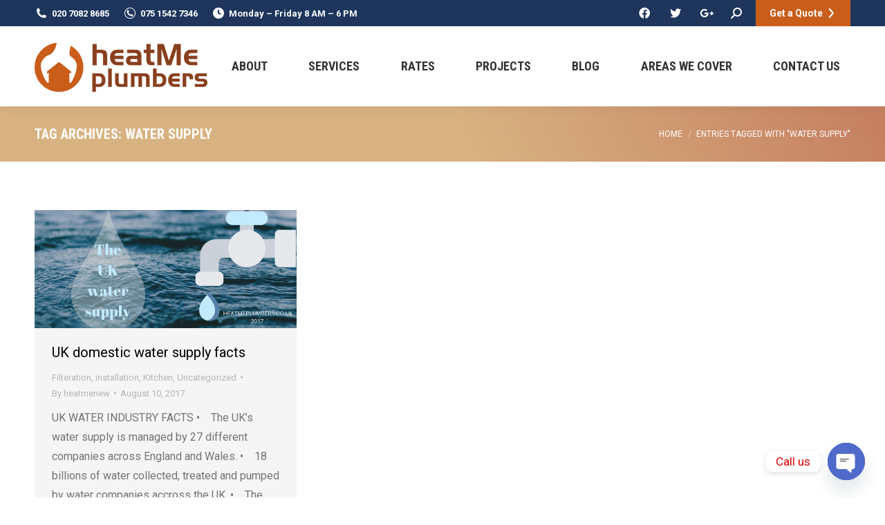

--- FILE ---
content_type: text/html; charset=UTF-8
request_url: https://heatmeplumbers.co.uk/tag/water-supply/
body_size: 17068
content:
<!DOCTYPE html>
<!--[if !(IE 6) | !(IE 7) | !(IE 8)  ]><!-->
<html lang="en-GB" class="no-js">
<!--<![endif]-->
<head>
	<meta charset="UTF-8" />
		<meta name="viewport" content="width=device-width, initial-scale=1, maximum-scale=1, user-scalable=0">
		<meta name="theme-color" content="#c95d1a"/>	<link rel="profile" href="https://gmpg.org/xfn/11" />
	<meta name='robots' content='index, follow, max-image-preview:large, max-snippet:-1, max-video-preview:-1' />

	<!-- This site is optimized with the Yoast SEO plugin v19.6 - https://yoast.com/wordpress/plugins/seo/ -->
	<title>water supply Archives - HeatMePlumbers</title>
	<link rel="canonical" href="https://heatmeplumbers.co.uk/tag/water-supply/" />
	<meta property="og:locale" content="en_GB" />
	<meta property="og:type" content="article" />
	<meta property="og:title" content="water supply Archives - HeatMePlumbers" />
	<meta property="og:url" content="https://heatmeplumbers.co.uk/tag/water-supply/" />
	<meta property="og:site_name" content="HeatMePlumbers" />
	<meta name="twitter:card" content="summary" />
	<script type="application/ld+json" class="yoast-schema-graph">{"@context":"https://schema.org","@graph":[{"@type":"CollectionPage","@id":"https://heatmeplumbers.co.uk/tag/water-supply/","url":"https://heatmeplumbers.co.uk/tag/water-supply/","name":"water supply Archives - HeatMePlumbers","isPartOf":{"@id":"https://heatmeplumbers.co.uk/#website"},"primaryImageOfPage":{"@id":"https://heatmeplumbers.co.uk/tag/water-supply/#primaryimage"},"image":{"@id":"https://heatmeplumbers.co.uk/tag/water-supply/#primaryimage"},"thumbnailUrl":"https://heatmeplumbers.co.uk/wp-content/uploads/2017/08/water_supply_uk_heating_plumbing_heatme17-2.png","breadcrumb":{"@id":"https://heatmeplumbers.co.uk/tag/water-supply/#breadcrumb"},"inLanguage":"en-GB"},{"@type":"ImageObject","inLanguage":"en-GB","@id":"https://heatmeplumbers.co.uk/tag/water-supply/#primaryimage","url":"https://heatmeplumbers.co.uk/wp-content/uploads/2017/08/water_supply_uk_heating_plumbing_heatme17-2.png","contentUrl":"https://heatmeplumbers.co.uk/wp-content/uploads/2017/08/water_supply_uk_heating_plumbing_heatme17-2.png","width":"1000","height":"450","caption":"uk water supply facts"},{"@type":"BreadcrumbList","@id":"https://heatmeplumbers.co.uk/tag/water-supply/#breadcrumb","itemListElement":[{"@type":"ListItem","position":1,"name":"Home","item":"https://heatmeplumbers.co.uk/"},{"@type":"ListItem","position":2,"name":"water supply"}]},{"@type":"WebSite","@id":"https://heatmeplumbers.co.uk/#website","url":"https://heatmeplumbers.co.uk/","name":"HeatMePlumbers","description":"Gas Heating and Plumbing ","publisher":{"@id":"https://heatmeplumbers.co.uk/#organization"},"potentialAction":[{"@type":"SearchAction","target":{"@type":"EntryPoint","urlTemplate":"https://heatmeplumbers.co.uk/?s={search_term_string}"},"query-input":"required name=search_term_string"}],"inLanguage":"en-GB"},{"@type":"Organization","@id":"https://heatmeplumbers.co.uk/#organization","name":"HeatMe Plumbers","url":"https://heatmeplumbers.co.uk/","sameAs":[],"logo":{"@type":"ImageObject","inLanguage":"en-GB","@id":"https://heatmeplumbers.co.uk/#/schema/logo/image/","url":"http://www.heatmeplumbers.co.uk/wp-content/uploads/2017/09/heatme_new_logo_website.png","contentUrl":"http://www.heatmeplumbers.co.uk/wp-content/uploads/2017/09/heatme_new_logo_website.png","width":"620","height":"180","caption":"HeatMe Plumbers"},"image":{"@id":"https://heatmeplumbers.co.uk/#/schema/logo/image/"}}]}</script>
	<!-- / Yoast SEO plugin. -->


<link rel='dns-prefetch' href='//www.google.com' />
<link rel='dns-prefetch' href='//maps.googleapis.com' />
<link rel='dns-prefetch' href='//fonts.googleapis.com' />
<link rel='dns-prefetch' href='//s.w.org' />
<link rel='dns-prefetch' href='//www.googletagmanager.com' />
<link rel="alternate" type="application/rss+xml" title="HeatMePlumbers &raquo; Feed" href="https://heatmeplumbers.co.uk/feed/" />
<link rel="alternate" type="application/rss+xml" title="HeatMePlumbers &raquo; Comments Feed" href="https://heatmeplumbers.co.uk/comments/feed/" />
<link rel="alternate" type="application/rss+xml" title="HeatMePlumbers &raquo; water supply Tag Feed" href="https://heatmeplumbers.co.uk/tag/water-supply/feed/" />
<script>
window._wpemojiSettings = {"baseUrl":"https:\/\/s.w.org\/images\/core\/emoji\/14.0.0\/72x72\/","ext":".png","svgUrl":"https:\/\/s.w.org\/images\/core\/emoji\/14.0.0\/svg\/","svgExt":".svg","source":{"concatemoji":"https:\/\/heatmeplumbers.co.uk\/wp-includes\/js\/wp-emoji-release.min.js?ver=6.0.11"}};
/*! This file is auto-generated */
!function(e,a,t){var n,r,o,i=a.createElement("canvas"),p=i.getContext&&i.getContext("2d");function s(e,t){var a=String.fromCharCode,e=(p.clearRect(0,0,i.width,i.height),p.fillText(a.apply(this,e),0,0),i.toDataURL());return p.clearRect(0,0,i.width,i.height),p.fillText(a.apply(this,t),0,0),e===i.toDataURL()}function c(e){var t=a.createElement("script");t.src=e,t.defer=t.type="text/javascript",a.getElementsByTagName("head")[0].appendChild(t)}for(o=Array("flag","emoji"),t.supports={everything:!0,everythingExceptFlag:!0},r=0;r<o.length;r++)t.supports[o[r]]=function(e){if(!p||!p.fillText)return!1;switch(p.textBaseline="top",p.font="600 32px Arial",e){case"flag":return s([127987,65039,8205,9895,65039],[127987,65039,8203,9895,65039])?!1:!s([55356,56826,55356,56819],[55356,56826,8203,55356,56819])&&!s([55356,57332,56128,56423,56128,56418,56128,56421,56128,56430,56128,56423,56128,56447],[55356,57332,8203,56128,56423,8203,56128,56418,8203,56128,56421,8203,56128,56430,8203,56128,56423,8203,56128,56447]);case"emoji":return!s([129777,127995,8205,129778,127999],[129777,127995,8203,129778,127999])}return!1}(o[r]),t.supports.everything=t.supports.everything&&t.supports[o[r]],"flag"!==o[r]&&(t.supports.everythingExceptFlag=t.supports.everythingExceptFlag&&t.supports[o[r]]);t.supports.everythingExceptFlag=t.supports.everythingExceptFlag&&!t.supports.flag,t.DOMReady=!1,t.readyCallback=function(){t.DOMReady=!0},t.supports.everything||(n=function(){t.readyCallback()},a.addEventListener?(a.addEventListener("DOMContentLoaded",n,!1),e.addEventListener("load",n,!1)):(e.attachEvent("onload",n),a.attachEvent("onreadystatechange",function(){"complete"===a.readyState&&t.readyCallback()})),(e=t.source||{}).concatemoji?c(e.concatemoji):e.wpemoji&&e.twemoji&&(c(e.twemoji),c(e.wpemoji)))}(window,document,window._wpemojiSettings);
</script>
<style>
img.wp-smiley,
img.emoji {
	display: inline !important;
	border: none !important;
	box-shadow: none !important;
	height: 1em !important;
	width: 1em !important;
	margin: 0 0.07em !important;
	vertical-align: -0.1em !important;
	background: none !important;
	padding: 0 !important;
}
</style>
	<style id='global-styles-inline-css'>
body{--wp--preset--color--black: #000000;--wp--preset--color--cyan-bluish-gray: #abb8c3;--wp--preset--color--white: #FFF;--wp--preset--color--pale-pink: #f78da7;--wp--preset--color--vivid-red: #cf2e2e;--wp--preset--color--luminous-vivid-orange: #ff6900;--wp--preset--color--luminous-vivid-amber: #fcb900;--wp--preset--color--light-green-cyan: #7bdcb5;--wp--preset--color--vivid-green-cyan: #00d084;--wp--preset--color--pale-cyan-blue: #8ed1fc;--wp--preset--color--vivid-cyan-blue: #0693e3;--wp--preset--color--vivid-purple: #9b51e0;--wp--preset--color--accent: #c95d1a;--wp--preset--color--dark-gray: #111;--wp--preset--color--light-gray: #767676;--wp--preset--gradient--vivid-cyan-blue-to-vivid-purple: linear-gradient(135deg,rgba(6,147,227,1) 0%,rgb(155,81,224) 100%);--wp--preset--gradient--light-green-cyan-to-vivid-green-cyan: linear-gradient(135deg,rgb(122,220,180) 0%,rgb(0,208,130) 100%);--wp--preset--gradient--luminous-vivid-amber-to-luminous-vivid-orange: linear-gradient(135deg,rgba(252,185,0,1) 0%,rgba(255,105,0,1) 100%);--wp--preset--gradient--luminous-vivid-orange-to-vivid-red: linear-gradient(135deg,rgba(255,105,0,1) 0%,rgb(207,46,46) 100%);--wp--preset--gradient--very-light-gray-to-cyan-bluish-gray: linear-gradient(135deg,rgb(238,238,238) 0%,rgb(169,184,195) 100%);--wp--preset--gradient--cool-to-warm-spectrum: linear-gradient(135deg,rgb(74,234,220) 0%,rgb(151,120,209) 20%,rgb(207,42,186) 40%,rgb(238,44,130) 60%,rgb(251,105,98) 80%,rgb(254,248,76) 100%);--wp--preset--gradient--blush-light-purple: linear-gradient(135deg,rgb(255,206,236) 0%,rgb(152,150,240) 100%);--wp--preset--gradient--blush-bordeaux: linear-gradient(135deg,rgb(254,205,165) 0%,rgb(254,45,45) 50%,rgb(107,0,62) 100%);--wp--preset--gradient--luminous-dusk: linear-gradient(135deg,rgb(255,203,112) 0%,rgb(199,81,192) 50%,rgb(65,88,208) 100%);--wp--preset--gradient--pale-ocean: linear-gradient(135deg,rgb(255,245,203) 0%,rgb(182,227,212) 50%,rgb(51,167,181) 100%);--wp--preset--gradient--electric-grass: linear-gradient(135deg,rgb(202,248,128) 0%,rgb(113,206,126) 100%);--wp--preset--gradient--midnight: linear-gradient(135deg,rgb(2,3,129) 0%,rgb(40,116,252) 100%);--wp--preset--duotone--dark-grayscale: url('#wp-duotone-dark-grayscale');--wp--preset--duotone--grayscale: url('#wp-duotone-grayscale');--wp--preset--duotone--purple-yellow: url('#wp-duotone-purple-yellow');--wp--preset--duotone--blue-red: url('#wp-duotone-blue-red');--wp--preset--duotone--midnight: url('#wp-duotone-midnight');--wp--preset--duotone--magenta-yellow: url('#wp-duotone-magenta-yellow');--wp--preset--duotone--purple-green: url('#wp-duotone-purple-green');--wp--preset--duotone--blue-orange: url('#wp-duotone-blue-orange');--wp--preset--font-size--small: 13px;--wp--preset--font-size--medium: 20px;--wp--preset--font-size--large: 36px;--wp--preset--font-size--x-large: 42px;}.has-black-color{color: var(--wp--preset--color--black) !important;}.has-cyan-bluish-gray-color{color: var(--wp--preset--color--cyan-bluish-gray) !important;}.has-white-color{color: var(--wp--preset--color--white) !important;}.has-pale-pink-color{color: var(--wp--preset--color--pale-pink) !important;}.has-vivid-red-color{color: var(--wp--preset--color--vivid-red) !important;}.has-luminous-vivid-orange-color{color: var(--wp--preset--color--luminous-vivid-orange) !important;}.has-luminous-vivid-amber-color{color: var(--wp--preset--color--luminous-vivid-amber) !important;}.has-light-green-cyan-color{color: var(--wp--preset--color--light-green-cyan) !important;}.has-vivid-green-cyan-color{color: var(--wp--preset--color--vivid-green-cyan) !important;}.has-pale-cyan-blue-color{color: var(--wp--preset--color--pale-cyan-blue) !important;}.has-vivid-cyan-blue-color{color: var(--wp--preset--color--vivid-cyan-blue) !important;}.has-vivid-purple-color{color: var(--wp--preset--color--vivid-purple) !important;}.has-black-background-color{background-color: var(--wp--preset--color--black) !important;}.has-cyan-bluish-gray-background-color{background-color: var(--wp--preset--color--cyan-bluish-gray) !important;}.has-white-background-color{background-color: var(--wp--preset--color--white) !important;}.has-pale-pink-background-color{background-color: var(--wp--preset--color--pale-pink) !important;}.has-vivid-red-background-color{background-color: var(--wp--preset--color--vivid-red) !important;}.has-luminous-vivid-orange-background-color{background-color: var(--wp--preset--color--luminous-vivid-orange) !important;}.has-luminous-vivid-amber-background-color{background-color: var(--wp--preset--color--luminous-vivid-amber) !important;}.has-light-green-cyan-background-color{background-color: var(--wp--preset--color--light-green-cyan) !important;}.has-vivid-green-cyan-background-color{background-color: var(--wp--preset--color--vivid-green-cyan) !important;}.has-pale-cyan-blue-background-color{background-color: var(--wp--preset--color--pale-cyan-blue) !important;}.has-vivid-cyan-blue-background-color{background-color: var(--wp--preset--color--vivid-cyan-blue) !important;}.has-vivid-purple-background-color{background-color: var(--wp--preset--color--vivid-purple) !important;}.has-black-border-color{border-color: var(--wp--preset--color--black) !important;}.has-cyan-bluish-gray-border-color{border-color: var(--wp--preset--color--cyan-bluish-gray) !important;}.has-white-border-color{border-color: var(--wp--preset--color--white) !important;}.has-pale-pink-border-color{border-color: var(--wp--preset--color--pale-pink) !important;}.has-vivid-red-border-color{border-color: var(--wp--preset--color--vivid-red) !important;}.has-luminous-vivid-orange-border-color{border-color: var(--wp--preset--color--luminous-vivid-orange) !important;}.has-luminous-vivid-amber-border-color{border-color: var(--wp--preset--color--luminous-vivid-amber) !important;}.has-light-green-cyan-border-color{border-color: var(--wp--preset--color--light-green-cyan) !important;}.has-vivid-green-cyan-border-color{border-color: var(--wp--preset--color--vivid-green-cyan) !important;}.has-pale-cyan-blue-border-color{border-color: var(--wp--preset--color--pale-cyan-blue) !important;}.has-vivid-cyan-blue-border-color{border-color: var(--wp--preset--color--vivid-cyan-blue) !important;}.has-vivid-purple-border-color{border-color: var(--wp--preset--color--vivid-purple) !important;}.has-vivid-cyan-blue-to-vivid-purple-gradient-background{background: var(--wp--preset--gradient--vivid-cyan-blue-to-vivid-purple) !important;}.has-light-green-cyan-to-vivid-green-cyan-gradient-background{background: var(--wp--preset--gradient--light-green-cyan-to-vivid-green-cyan) !important;}.has-luminous-vivid-amber-to-luminous-vivid-orange-gradient-background{background: var(--wp--preset--gradient--luminous-vivid-amber-to-luminous-vivid-orange) !important;}.has-luminous-vivid-orange-to-vivid-red-gradient-background{background: var(--wp--preset--gradient--luminous-vivid-orange-to-vivid-red) !important;}.has-very-light-gray-to-cyan-bluish-gray-gradient-background{background: var(--wp--preset--gradient--very-light-gray-to-cyan-bluish-gray) !important;}.has-cool-to-warm-spectrum-gradient-background{background: var(--wp--preset--gradient--cool-to-warm-spectrum) !important;}.has-blush-light-purple-gradient-background{background: var(--wp--preset--gradient--blush-light-purple) !important;}.has-blush-bordeaux-gradient-background{background: var(--wp--preset--gradient--blush-bordeaux) !important;}.has-luminous-dusk-gradient-background{background: var(--wp--preset--gradient--luminous-dusk) !important;}.has-pale-ocean-gradient-background{background: var(--wp--preset--gradient--pale-ocean) !important;}.has-electric-grass-gradient-background{background: var(--wp--preset--gradient--electric-grass) !important;}.has-midnight-gradient-background{background: var(--wp--preset--gradient--midnight) !important;}.has-small-font-size{font-size: var(--wp--preset--font-size--small) !important;}.has-medium-font-size{font-size: var(--wp--preset--font-size--medium) !important;}.has-large-font-size{font-size: var(--wp--preset--font-size--large) !important;}.has-x-large-font-size{font-size: var(--wp--preset--font-size--x-large) !important;}
</style>
<link rel='stylesheet' id='chaty-front-css-css'  href='https://heatmeplumbers.co.uk/wp-content/plugins/chaty/css/chaty-front.min.css?ver=3.2.51595785152' media='all' />
<link rel='stylesheet' id='contact-form-7-css'  href='https://heatmeplumbers.co.uk/wp-content/plugins/contact-form-7/includes/css/styles.css?ver=5.6.2' media='all' />
<link rel='stylesheet' id='the7-font-css'  href='https://heatmeplumbers.co.uk/wp-content/themes/dt-the7/fonts/icomoon-the7-font/icomoon-the7-font.min.css?ver=11.13.0.1' media='all' />
<link rel='stylesheet' id='the7-awesome-fonts-css'  href='https://heatmeplumbers.co.uk/wp-content/themes/dt-the7/fonts/FontAwesome/css/all.min.css?ver=11.13.0.1' media='all' />
<link rel='stylesheet' id='js_composer_front-css'  href='https://heatmeplumbers.co.uk/wp-content/plugins/js_composer/assets/css/js_composer.min.css?ver=7.6' media='all' />
<link rel='stylesheet' id='dt-web-fonts-css'  href='https://fonts.googleapis.com/css?family=Roboto:400,600,700%7CRoboto+Condensed:400,600,700' media='all' />
<link rel='stylesheet' id='dt-main-css'  href='https://heatmeplumbers.co.uk/wp-content/themes/dt-the7/css/main.min.css?ver=11.13.0.1' media='all' />
<link rel='stylesheet' id='the7-custom-scrollbar-css'  href='https://heatmeplumbers.co.uk/wp-content/themes/dt-the7/lib/custom-scrollbar/custom-scrollbar.min.css?ver=11.13.0.1' media='all' />
<link rel='stylesheet' id='the7-wpbakery-css'  href='https://heatmeplumbers.co.uk/wp-content/themes/dt-the7/css/wpbakery.min.css?ver=11.13.0.1' media='all' />
<link rel='stylesheet' id='the7-core-css'  href='https://heatmeplumbers.co.uk/wp-content/plugins/dt-the7-core/assets/css/post-type.min.css?ver=2.7.9' media='all' />
<link rel='stylesheet' id='the7-css-vars-css'  href='https://heatmeplumbers.co.uk/wp-content/uploads/the7-css/css-vars.css?ver=6c75815831ef' media='all' />
<link rel='stylesheet' id='dt-custom-css'  href='https://heatmeplumbers.co.uk/wp-content/uploads/the7-css/custom.css?ver=6c75815831ef' media='all' />
<link rel='stylesheet' id='dt-media-css'  href='https://heatmeplumbers.co.uk/wp-content/uploads/the7-css/media.css?ver=6c75815831ef' media='all' />
<link rel='stylesheet' id='the7-mega-menu-css'  href='https://heatmeplumbers.co.uk/wp-content/uploads/the7-css/mega-menu.css?ver=6c75815831ef' media='all' />
<link rel='stylesheet' id='the7-elements-albums-portfolio-css'  href='https://heatmeplumbers.co.uk/wp-content/uploads/the7-css/the7-elements-albums-portfolio.css?ver=6c75815831ef' media='all' />
<link rel='stylesheet' id='the7-elements-css'  href='https://heatmeplumbers.co.uk/wp-content/uploads/the7-css/post-type-dynamic.css?ver=6c75815831ef' media='all' />
<link rel='stylesheet' id='style-css'  href='https://heatmeplumbers.co.uk/wp-content/themes/dt-the7/style.css?ver=11.13.0.1' media='all' />
<link rel='stylesheet' id='ultimate-vc-addons-style-min-css'  href='https://heatmeplumbers.co.uk/wp-content/plugins/Ultimate_VC_Addons/assets/min-css/ultimate.min.css?ver=3.19.11' media='all' />
<link rel='stylesheet' id='ultimate-vc-addons-icons-css'  href='https://heatmeplumbers.co.uk/wp-content/plugins/Ultimate_VC_Addons/assets/css/icons.css?ver=3.19.11' media='all' />
<link rel='stylesheet' id='ultimate-vc-addons-vidcons-css'  href='https://heatmeplumbers.co.uk/wp-content/plugins/Ultimate_VC_Addons/assets/fonts/vidcons.css?ver=3.19.11' media='all' />
<script src='https://heatmeplumbers.co.uk/wp-includes/js/jquery/jquery.min.js?ver=3.6.0' id='jquery-core-js'></script>
<script src='https://heatmeplumbers.co.uk/wp-includes/js/jquery/jquery-migrate.min.js?ver=3.3.2' id='jquery-migrate-js'></script>
<script id='dt-above-fold-js-extra'>
var dtLocal = {"themeUrl":"https:\/\/heatmeplumbers.co.uk\/wp-content\/themes\/dt-the7","passText":"To view this protected post, enter the password below:","moreButtonText":{"loading":"Loading...","loadMore":"Load more"},"postID":"2984","ajaxurl":"https:\/\/heatmeplumbers.co.uk\/wp-admin\/admin-ajax.php","REST":{"baseUrl":"https:\/\/heatmeplumbers.co.uk\/wp-json\/the7\/v1","endpoints":{"sendMail":"\/send-mail"}},"contactMessages":{"required":"One or more fields have an error. Please check and try again.","terms":"Please accept the privacy policy.","fillTheCaptchaError":"Please, fill the captcha."},"captchaSiteKey":"","ajaxNonce":"fb92e2533c","pageData":{"type":"archive","template":"archive","layout":"masonry"},"themeSettings":{"smoothScroll":"off","lazyLoading":false,"desktopHeader":{"height":116},"ToggleCaptionEnabled":"disabled","ToggleCaption":"Navigation","floatingHeader":{"showAfter":160,"showMenu":true,"height":70,"logo":{"showLogo":true,"html":"<img class=\" preload-me\" src=\"https:\/\/heatmeplumbers.co.uk\/wp-content\/uploads\/2020\/07\/logo-sml.png\" srcset=\"https:\/\/heatmeplumbers.co.uk\/wp-content\/uploads\/2020\/07\/logo-sml.png 75w, https:\/\/heatmeplumbers.co.uk\/wp-content\/uploads\/2020\/07\/logo-sml.png 75w\" width=\"75\" height=\"75\"   sizes=\"75px\" alt=\"HeatMePlumbers\" \/>","url":"https:\/\/heatmeplumbers.co.uk\/"}},"topLine":{"floatingTopLine":{"logo":{"showLogo":false,"html":""}}},"mobileHeader":{"firstSwitchPoint":1100,"secondSwitchPoint":778,"firstSwitchPointHeight":60,"secondSwitchPointHeight":60,"mobileToggleCaptionEnabled":"disabled","mobileToggleCaption":"Menu"},"stickyMobileHeaderFirstSwitch":{"logo":{"html":"<img class=\" preload-me\" src=\"https:\/\/heatmeplumbers.co.uk\/wp-content\/uploads\/2020\/07\/footer.png\" srcset=\"https:\/\/heatmeplumbers.co.uk\/wp-content\/uploads\/2020\/07\/footer.png 55w\" width=\"55\" height=\"55\"   sizes=\"55px\" alt=\"HeatMePlumbers\" \/>"}},"stickyMobileHeaderSecondSwitch":{"logo":{"html":"<img class=\" preload-me\" src=\"https:\/\/heatmeplumbers.co.uk\/wp-content\/uploads\/2020\/07\/footer.png\" srcset=\"https:\/\/heatmeplumbers.co.uk\/wp-content\/uploads\/2020\/07\/footer.png 55w\" width=\"55\" height=\"55\"   sizes=\"55px\" alt=\"HeatMePlumbers\" \/>"}},"sidebar":{"switchPoint":992},"boxedWidth":"1340px"},"VCMobileScreenWidth":"778"};
var dtShare = {"shareButtonText":{"facebook":"Share on Facebook","twitter":"Share on X","pinterest":"Pin it","linkedin":"Share on Linkedin","whatsapp":"Share on Whatsapp"},"overlayOpacity":"85"};
</script>
<script src='https://heatmeplumbers.co.uk/wp-content/themes/dt-the7/js/above-the-fold.min.js?ver=11.13.0.1' id='dt-above-fold-js'></script>
<script src='https://heatmeplumbers.co.uk/wp-content/plugins/Ultimate_VC_Addons/assets/min-js/modernizr-custom.min.js?ver=3.19.11' id='ultimate-vc-addons-modernizr-js'></script>
<script src='https://heatmeplumbers.co.uk/wp-content/plugins/Ultimate_VC_Addons/assets/min-js/jquery-ui.min.js?ver=3.19.11' id='jquery_ui-js'></script>
<script src='https://maps.googleapis.com/maps/api/js' id='ultimate-vc-addons-googleapis-js'></script>
<script src='https://heatmeplumbers.co.uk/wp-includes/js/jquery/ui/core.min.js?ver=1.13.1' id='jquery-ui-core-js'></script>
<script src='https://heatmeplumbers.co.uk/wp-content/plugins/Ultimate_VC_Addons/assets/min-js/ultimate.min.js?ver=3.19.11' id='ultimate-vc-addons-script-js'></script>
<script src='https://heatmeplumbers.co.uk/wp-content/plugins/Ultimate_VC_Addons/assets/min-js/modal-all.min.js?ver=3.19.11' id='ultimate-vc-addons-modal-all-js'></script>
<script src='https://heatmeplumbers.co.uk/wp-content/plugins/Ultimate_VC_Addons/assets/min-js/jparallax.min.js?ver=3.19.11' id='ultimate-vc-addons-jquery.shake-js'></script>
<script src='https://heatmeplumbers.co.uk/wp-content/plugins/Ultimate_VC_Addons/assets/min-js/vhparallax.min.js?ver=3.19.11' id='ultimate-vc-addons-jquery.vhparallax-js'></script>
<script src='https://heatmeplumbers.co.uk/wp-content/plugins/Ultimate_VC_Addons/assets/min-js/ultimate_bg.min.js?ver=3.19.11' id='ultimate-vc-addons-row-bg-js'></script>
<script src='https://heatmeplumbers.co.uk/wp-content/plugins/Ultimate_VC_Addons/assets/min-js/mb-YTPlayer.min.js?ver=3.19.11' id='ultimate-vc-addons-jquery.ytplayer-js'></script>
<link rel="https://api.w.org/" href="https://heatmeplumbers.co.uk/wp-json/" /><link rel="alternate" type="application/json" href="https://heatmeplumbers.co.uk/wp-json/wp/v2/tags/56" /><link rel="EditURI" type="application/rsd+xml" title="RSD" href="https://heatmeplumbers.co.uk/xmlrpc.php?rsd" />
<link rel="wlwmanifest" type="application/wlwmanifest+xml" href="https://heatmeplumbers.co.uk/wp-includes/wlwmanifest.xml" /> 
<meta name="generator" content="WordPress 6.0.11" />
<meta name="generator" content="Site Kit by Google 1.150.0" /><meta name="generator" content="Powered by WPBakery Page Builder - drag and drop page builder for WordPress."/>
<link rel="icon" href="https://heatmeplumbers.co.uk/wp-content/uploads/2016/12/cropped-heatmelogo_favicon-32x32.jpg" sizes="32x32" />
<link rel="icon" href="https://heatmeplumbers.co.uk/wp-content/uploads/2016/12/cropped-heatmelogo_favicon-192x192.jpg" sizes="192x192" />
<link rel="apple-touch-icon" href="https://heatmeplumbers.co.uk/wp-content/uploads/2016/12/cropped-heatmelogo_favicon-180x180.jpg" />
<meta name="msapplication-TileImage" content="https://heatmeplumbers.co.uk/wp-content/uploads/2016/12/cropped-heatmelogo_favicon-270x270.jpg" />
<noscript><style> .wpb_animate_when_almost_visible { opacity: 1; }</style></noscript><style id='the7-custom-inline-css' type='text/css'>
.widget-title{text-transform:uppercase; font-weight:600; font-family: "Roboto Condensed"; font-size:20px}

.custom_services {background-color:#dd9933!important;}
._tq-modal ._tq-how-it-works-item, ._tq-quote-engine ._tq-how-it-works-item{
    padding: 20px!important;
}
._tq-modal ._tq-powered-by, ._tq-quote-engine ._tq-powered-by{padding: 30px 30px!important;}

._tq-modal ._tq-hero-text, ._tq-quote-engine ._tq-hero-text {
    margin: 15px auto 40px!important;
}

._tq-button--cta{background:#1e365c!important;}

._tq-hero-text h1 {font: normal 25px / 30px "Roboto Condensed"!important;
    text-transform: uppercase!important; color:#000!important; font-weight:600!important;}

.transparent .masthead:not(.side-header-h-stroke) .branding > a, .transparent .masthead:not(.side-header-h-stroke) .branding > img{padding: 0 20px 0 0}
</style>
</head>
<body id="the7-body" class="archive tag tag-water-supply tag-56 wp-embed-responsive the7-core-ver-2.7.9 layout-masonry description-under-image dt-responsive-on right-mobile-menu-close-icon ouside-menu-close-icon mobile-hamburger-close-bg-enable mobile-hamburger-close-bg-hover-enable  fade-medium-mobile-menu-close-icon fade-medium-menu-close-icon srcset-enabled btn-flat custom-btn-color custom-btn-hover-color phantom-slide phantom-shadow-decoration phantom-custom-logo-on sticky-mobile-header top-header first-switch-logo-center first-switch-menu-right second-switch-logo-left second-switch-menu-right right-mobile-menu layzr-loading-on popup-message-style the7-ver-11.13.0.1 dt-fa-compatibility wpb-js-composer js-comp-ver-7.6 vc_responsive">
<svg xmlns="http://www.w3.org/2000/svg" viewBox="0 0 0 0" width="0" height="0" focusable="false" role="none" style="visibility: hidden; position: absolute; left: -9999px; overflow: hidden;" ><defs><filter id="wp-duotone-dark-grayscale"><feColorMatrix color-interpolation-filters="sRGB" type="matrix" values=" .299 .587 .114 0 0 .299 .587 .114 0 0 .299 .587 .114 0 0 .299 .587 .114 0 0 " /><feComponentTransfer color-interpolation-filters="sRGB" ><feFuncR type="table" tableValues="0 0.49803921568627" /><feFuncG type="table" tableValues="0 0.49803921568627" /><feFuncB type="table" tableValues="0 0.49803921568627" /><feFuncA type="table" tableValues="1 1" /></feComponentTransfer><feComposite in2="SourceGraphic" operator="in" /></filter></defs></svg><svg xmlns="http://www.w3.org/2000/svg" viewBox="0 0 0 0" width="0" height="0" focusable="false" role="none" style="visibility: hidden; position: absolute; left: -9999px; overflow: hidden;" ><defs><filter id="wp-duotone-grayscale"><feColorMatrix color-interpolation-filters="sRGB" type="matrix" values=" .299 .587 .114 0 0 .299 .587 .114 0 0 .299 .587 .114 0 0 .299 .587 .114 0 0 " /><feComponentTransfer color-interpolation-filters="sRGB" ><feFuncR type="table" tableValues="0 1" /><feFuncG type="table" tableValues="0 1" /><feFuncB type="table" tableValues="0 1" /><feFuncA type="table" tableValues="1 1" /></feComponentTransfer><feComposite in2="SourceGraphic" operator="in" /></filter></defs></svg><svg xmlns="http://www.w3.org/2000/svg" viewBox="0 0 0 0" width="0" height="0" focusable="false" role="none" style="visibility: hidden; position: absolute; left: -9999px; overflow: hidden;" ><defs><filter id="wp-duotone-purple-yellow"><feColorMatrix color-interpolation-filters="sRGB" type="matrix" values=" .299 .587 .114 0 0 .299 .587 .114 0 0 .299 .587 .114 0 0 .299 .587 .114 0 0 " /><feComponentTransfer color-interpolation-filters="sRGB" ><feFuncR type="table" tableValues="0.54901960784314 0.98823529411765" /><feFuncG type="table" tableValues="0 1" /><feFuncB type="table" tableValues="0.71764705882353 0.25490196078431" /><feFuncA type="table" tableValues="1 1" /></feComponentTransfer><feComposite in2="SourceGraphic" operator="in" /></filter></defs></svg><svg xmlns="http://www.w3.org/2000/svg" viewBox="0 0 0 0" width="0" height="0" focusable="false" role="none" style="visibility: hidden; position: absolute; left: -9999px; overflow: hidden;" ><defs><filter id="wp-duotone-blue-red"><feColorMatrix color-interpolation-filters="sRGB" type="matrix" values=" .299 .587 .114 0 0 .299 .587 .114 0 0 .299 .587 .114 0 0 .299 .587 .114 0 0 " /><feComponentTransfer color-interpolation-filters="sRGB" ><feFuncR type="table" tableValues="0 1" /><feFuncG type="table" tableValues="0 0.27843137254902" /><feFuncB type="table" tableValues="0.5921568627451 0.27843137254902" /><feFuncA type="table" tableValues="1 1" /></feComponentTransfer><feComposite in2="SourceGraphic" operator="in" /></filter></defs></svg><svg xmlns="http://www.w3.org/2000/svg" viewBox="0 0 0 0" width="0" height="0" focusable="false" role="none" style="visibility: hidden; position: absolute; left: -9999px; overflow: hidden;" ><defs><filter id="wp-duotone-midnight"><feColorMatrix color-interpolation-filters="sRGB" type="matrix" values=" .299 .587 .114 0 0 .299 .587 .114 0 0 .299 .587 .114 0 0 .299 .587 .114 0 0 " /><feComponentTransfer color-interpolation-filters="sRGB" ><feFuncR type="table" tableValues="0 0" /><feFuncG type="table" tableValues="0 0.64705882352941" /><feFuncB type="table" tableValues="0 1" /><feFuncA type="table" tableValues="1 1" /></feComponentTransfer><feComposite in2="SourceGraphic" operator="in" /></filter></defs></svg><svg xmlns="http://www.w3.org/2000/svg" viewBox="0 0 0 0" width="0" height="0" focusable="false" role="none" style="visibility: hidden; position: absolute; left: -9999px; overflow: hidden;" ><defs><filter id="wp-duotone-magenta-yellow"><feColorMatrix color-interpolation-filters="sRGB" type="matrix" values=" .299 .587 .114 0 0 .299 .587 .114 0 0 .299 .587 .114 0 0 .299 .587 .114 0 0 " /><feComponentTransfer color-interpolation-filters="sRGB" ><feFuncR type="table" tableValues="0.78039215686275 1" /><feFuncG type="table" tableValues="0 0.94901960784314" /><feFuncB type="table" tableValues="0.35294117647059 0.47058823529412" /><feFuncA type="table" tableValues="1 1" /></feComponentTransfer><feComposite in2="SourceGraphic" operator="in" /></filter></defs></svg><svg xmlns="http://www.w3.org/2000/svg" viewBox="0 0 0 0" width="0" height="0" focusable="false" role="none" style="visibility: hidden; position: absolute; left: -9999px; overflow: hidden;" ><defs><filter id="wp-duotone-purple-green"><feColorMatrix color-interpolation-filters="sRGB" type="matrix" values=" .299 .587 .114 0 0 .299 .587 .114 0 0 .299 .587 .114 0 0 .299 .587 .114 0 0 " /><feComponentTransfer color-interpolation-filters="sRGB" ><feFuncR type="table" tableValues="0.65098039215686 0.40392156862745" /><feFuncG type="table" tableValues="0 1" /><feFuncB type="table" tableValues="0.44705882352941 0.4" /><feFuncA type="table" tableValues="1 1" /></feComponentTransfer><feComposite in2="SourceGraphic" operator="in" /></filter></defs></svg><svg xmlns="http://www.w3.org/2000/svg" viewBox="0 0 0 0" width="0" height="0" focusable="false" role="none" style="visibility: hidden; position: absolute; left: -9999px; overflow: hidden;" ><defs><filter id="wp-duotone-blue-orange"><feColorMatrix color-interpolation-filters="sRGB" type="matrix" values=" .299 .587 .114 0 0 .299 .587 .114 0 0 .299 .587 .114 0 0 .299 .587 .114 0 0 " /><feComponentTransfer color-interpolation-filters="sRGB" ><feFuncR type="table" tableValues="0.098039215686275 1" /><feFuncG type="table" tableValues="0 0.66274509803922" /><feFuncB type="table" tableValues="0.84705882352941 0.41960784313725" /><feFuncA type="table" tableValues="1 1" /></feComponentTransfer><feComposite in2="SourceGraphic" operator="in" /></filter></defs></svg><!-- The7 11.13.0.1 -->

<div id="page" >
	<a class="skip-link screen-reader-text" href="#content">Skip to content</a>

<div class="masthead inline-header justify widgets full-height shadow-decoration shadow-mobile-header-decoration small-mobile-menu-icon dt-parent-menu-clickable show-sub-menu-on-hover show-device-logo show-mobile-logo"  role="banner">

	<div class="top-bar top-bar-line-hide">
	<div class="top-bar-bg" ></div>
	<div class="left-widgets mini-widgets"><span class="mini-contacts phone show-on-desktop in-top-bar-left in-menu-second-switch"><i class="fa-fw the7-mw-icon-phone-bold"></i> 020 7082 8685</span><span class="mini-contacts multipurpose_1 show-on-desktop in-top-bar-left in-menu-second-switch"><i class="fa-fw icomoon-the7-font-the7-phone-041"></i>075 1542 7346</span><span class="mini-contacts clock show-on-desktop near-logo-first-switch in-menu-second-switch"><i class="fa-fw the7-mw-icon-clock-bold"></i>Monday – Friday 8 AM – 6 PM</span></div><div class="right-widgets mini-widgets"><a href="https://www.facebook.com/heatmeplumbers/" class="mini-contacts multipurpose_3 show-on-desktop in-top-bar-right in-menu-second-switch"><i class="fa-fw fab fa-facebook"></i></a><a href="https://twitter.com/HEATME_LTD" class="mini-contacts multipurpose_2 show-on-desktop in-top-bar-right in-menu-second-switch"><i class="fa-fw fab fa-twitter"></i></a><a href="https://goo.gl/maps/XL6iG2iFeKWYXGTu7" class="mini-contacts skype show-on-desktop in-top-bar-right in-menu-second-switch"><i class="fa-fw fab fa-google-plus-g"></i></a><div class="mini-search show-on-desktop near-logo-first-switch near-logo-second-switch popup-search custom-icon"><form class="searchform mini-widget-searchform" role="search" method="get" action="https://heatmeplumbers.co.uk/">

	<div class="screen-reader-text">Search:</div>

	
		<a href="" class="submit text-disable"><i class=" mw-icon the7-mw-icon-search-bold"></i></a>
		<div class="popup-search-wrap">
			<input type="text" class="field searchform-s" name="s" value="" placeholder="Type and hit enter …" title="Search form"/>
			<a href="" class="search-icon"><i class="the7-mw-icon-search-bold"></i></a>
		</div>

			<input type="submit" class="assistive-text searchsubmit" value="Go!"/>
</form>
</div><a href="https://www.heatmeplumbers.co.uk/contact-heatme-plumber-ilford-loughton-chingford/" class="microwidget-btn mini-button header-elements-button-1 show-on-desktop near-logo-first-switch in-menu-second-switch microwidget-btn-bg-on microwidget-btn-hover-bg-on disable-animation-bg border-on hover-border-on btn-icon-align-right" ><span>Get a Quote</span><i class="icomoon-the7-font-the7-arrow-11"></i></a></div></div>

	<header class="header-bar">

		<div class="branding">
	<div id="site-title" class="assistive-text">HeatMePlumbers</div>
	<div id="site-description" class="assistive-text">Gas Heating and Plumbing </div>
	<a class="" href="https://heatmeplumbers.co.uk/"><img class=" preload-me" src="https://heatmeplumbers.co.uk/wp-content/uploads/2020/07/heatme_new_logo_website_sml-2.png" srcset="https://heatmeplumbers.co.uk/wp-content/uploads/2020/07/heatme_new_logo_website_sml-2.png 250w, https://heatmeplumbers.co.uk/wp-content/uploads/2020/07/heatme_new_logo_website_sml-2.png 250w" width="250" height="73"   sizes="250px" alt="HeatMePlumbers" /><img class="mobile-logo preload-me" src="https://heatmeplumbers.co.uk/wp-content/uploads/2020/07/footer.png" srcset="https://heatmeplumbers.co.uk/wp-content/uploads/2020/07/footer.png 55w" width="55" height="55"   sizes="55px" alt="HeatMePlumbers" /></a></div>

		<ul id="primary-menu" class="main-nav underline-decoration upwards-line outside-item-remove-margin"><li class="menu-item menu-item-type-custom menu-item-object-custom menu-item-has-children menu-item-3403 first has-children depth-0"><a href='#!/' data-level='1'><span class="menu-item-text"><span class="menu-text">About</span></span></a><ul class="sub-nav hover-style-bg level-arrows-on"><li class="menu-item menu-item-type-post_type menu-item-object-page menu-item-57506 first depth-1"><a href='https://heatmeplumbers.co.uk/about-us/' data-level='2'><span class="menu-item-text"><span class="menu-text">About us</span></span></a></li> <li class="menu-item menu-item-type-post_type menu-item-object-page menu-item-2379 depth-1"><a href='https://heatmeplumbers.co.uk/faqs-ask-a-plumber/' data-level='2'><span class="menu-item-text"><span class="menu-text">FAQ’s</span></span></a></li> <li class="menu-item menu-item-type-post_type menu-item-object-page menu-item-3140 depth-1"><a href='https://heatmeplumbers.co.uk/terms-and-conditions/' data-level='2'><span class="menu-item-text"><span class="menu-text">Terms and conditions</span></span></a></li> </ul></li> <li class="menu-item menu-item-type-custom menu-item-object-custom menu-item-has-children menu-item-2777 has-children depth-0 dt-mega-menu mega-auto-width mega-column-3"><a href='#!/' data-level='1'><span class="menu-item-text"><span class="menu-text">Services</span></span></a><div class="dt-mega-menu-wrap"><ul class="sub-nav hover-style-bg level-arrows-on"></ul><ul class="sub-nav hover-style-bg level-arrows-on"><li class="menu-item menu-item-type-custom menu-item-object-custom menu-item-has-children menu-item-57598 first has-children depth-1 no-link dt-mega-parent wf-1-3 new-row"><a href='#!/' data-level='2'><span class="menu-item-text"><span class="menu-text">Plumbing &#038; Heating</span></span></a><ul class="sub-nav hover-style-bg level-arrows-on"><li class="menu-item menu-item-type-post_type menu-item-object-page menu-item-57602 first depth-2"><a href='https://heatmeplumbers.co.uk/boiler-reposition/' data-level='3'><span class="menu-item-text"><span class="menu-text">Boiler Reposition</span></span></a></li> <li class="menu-item menu-item-type-post_type menu-item-object-page menu-item-2391 depth-2"><a href='https://heatmeplumbers.co.uk/boiler_installation-servicing-worcester-ideal-baxi-vaillant/' data-level='3'><span class="menu-item-text"><span class="menu-text">Boiler Installation</span></span></a></li> <li class="menu-item menu-item-type-post_type menu-item-object-page menu-item-57939 depth-2"><a href='https://heatmeplumbers.co.uk/air-heatpumps-installation-london/' data-level='3'><span class="menu-item-text"><span class="menu-text">Air Heat Pump Installation</span></span></a></li> <li class="menu-item menu-item-type-post_type menu-item-object-page menu-item-2390 depth-2"><a href='https://heatmeplumbers.co.uk/central_heating_upgrades_north_east_london/' data-level='3'><span class="menu-item-text"><span class="menu-text">Central Heating Upgrades</span></span></a></li> <li class="menu-item menu-item-type-post_type menu-item-object-page menu-item-2389 depth-2"><a href='https://heatmeplumbers.co.uk/wet_underfloor_heating-in_london_area/' data-level='3'><span class="menu-item-text"><span class="menu-text">Underfloor Heating Installation</span></span></a></li> <li class="menu-item menu-item-type-post_type menu-item-object-page menu-item-57787 depth-2"><a href='https://heatmeplumbers.co.uk/water-softener-installation-london-plumber/' data-level='3'><span class="menu-item-text"><span class="menu-text">Water softener installation</span></span></a></li> <li class="menu-item menu-item-type-post_type menu-item-object-page menu-item-57605 depth-2"><a href='https://heatmeplumbers.co.uk/smart-thermostat-heating-control-installation/' data-level='3'><span class="menu-item-text"><span class="menu-text">Smart Thermostat wiring service</span></span></a></li> <li class="menu-item menu-item-type-post_type menu-item-object-page menu-item-2393 depth-2"><a href='https://heatmeplumbers.co.uk/bathroom_renovations-in-london/' data-level='3'><span class="menu-item-text"><span class="menu-text">Bathroom Renovations</span></span></a></li> <li class="menu-item menu-item-type-post_type menu-item-object-page menu-item-2509 depth-2"><a href='https://heatmeplumbers.co.uk/power-flushing-london-plumbers/' data-level='3'><span class="menu-item-text"><span class="menu-text">Power Flushing</span></span></a></li> <li class="menu-item menu-item-type-post_type menu-item-object-page menu-item-2394 depth-2"><a href='https://heatmeplumbers.co.uk/plumbing-repairs/' data-level='3'><span class="menu-item-text"><span class="menu-text">Plumbing and hot water repairs</span></span></a></li> </ul></li> <li class="menu-item menu-item-type-custom menu-item-object-custom menu-item-has-children menu-item-57599 has-children depth-1 no-link dt-mega-parent wf-1-3"><a href='#!/' data-level='2'><span class="menu-item-text"><span class="menu-text">Gas</span></span></a><ul class="sub-nav hover-style-bg level-arrows-on"><li class="menu-item menu-item-type-post_type menu-item-object-page menu-item-2395 first depth-2"><a href='https://heatmeplumbers.co.uk/gas_safety_inspection_for_property/' data-level='3'><span class="menu-item-text"><span class="menu-text">Landlord Gas Safety</span></span></a></li> <li class="menu-item menu-item-type-post_type menu-item-object-page menu-item-57608 depth-2"><a href='https://heatmeplumbers.co.uk/gas-cooker-installation-service/' data-level='3'><span class="menu-item-text"><span class="menu-text">Gas, Electric and Induction Cooker Installation</span></span></a></li> <li class="menu-item menu-item-type-post_type menu-item-object-page menu-item-57611 depth-2"><a href='https://heatmeplumbers.co.uk/gas-leaks-detection-repair/' data-level='3'><span class="menu-item-text"><span class="menu-text">Gas Leaks detection and repair</span></span></a></li> </ul></li> <li class="menu-item menu-item-type-post_type menu-item-object-page menu-item-has-children menu-item-57841 has-children depth-1 no-link dt-mega-parent wf-1-3"><a href='https://heatmeplumbers.co.uk/services/boiler-maintenance/' data-level='2'><span class="menu-item-text"><span class="menu-text">Boiler Maintenance</span></span></a><ul class="sub-nav hover-style-bg level-arrows-on"><li class="menu-item menu-item-type-post_type menu-item-object-page menu-item-57863 first depth-2"><a href='https://heatmeplumbers.co.uk/worcester-annual-boiler-service/' data-level='3'><span class="menu-item-text"><span class="menu-text">Worcester Annual Boiler Service</span></span></a></li> <li class="menu-item menu-item-type-post_type menu-item-object-page menu-item-57856 depth-2"><a href='https://heatmeplumbers.co.uk/ideal-annual-boiler-service/' data-level='3'><span class="menu-item-text"><span class="menu-text">Ideal Annual Boiler Service</span></span></a></li> <li class="menu-item menu-item-type-post_type menu-item-object-page menu-item-57845 depth-2"><a href='https://heatmeplumbers.co.uk/vaillant-annual-boiler-service/' data-level='3'><span class="menu-item-text"><span class="menu-text">Vaillant Annual Boiler Service</span></span></a></li> <li class="menu-item menu-item-type-post_type menu-item-object-page menu-item-57859 depth-2"><a href='https://heatmeplumbers.co.uk/baxi-annual-boiler-service/' data-level='3'><span class="menu-item-text"><span class="menu-text">Baxi Annual Boiler Service</span></span></a></li> </ul></li> <li class="menu-item menu-item-type-post_type menu-item-object-page menu-item-has-children menu-item-57615 has-children depth-1 no-link dt-mega-parent wf-1-3"><a href='https://heatmeplumbers.co.uk/commercial/' data-level='2'><span class="menu-item-text"><span class="menu-text">Commercial</span></span></a><ul class="sub-nav hover-style-bg level-arrows-on"><li class="menu-item menu-item-type-post_type menu-item-object-page menu-item-57618 first depth-2"><a href='https://heatmeplumbers.co.uk/commercial-boiler-installation-service-repair/' data-level='3'><span class="menu-item-text"><span class="menu-text">Commercial boiler installation and repair</span></span></a></li> </ul></li> <li class="menu-item menu-item-type-post_type menu-item-object-page menu-item-has-children menu-item-57612 has-children depth-1 no-link dt-mega-parent wf-1-3"><a href='https://heatmeplumbers.co.uk/estate-agents-landlords-home-owners/' data-level='2'><span class="menu-item-text"><span class="menu-text">Residential</span></span></a><ul class="sub-nav hover-style-bg level-arrows-on"><li class="menu-item menu-item-type-post_type menu-item-object-page menu-item-57696 first depth-2"><a href='https://heatmeplumbers.co.uk/estate-agents-landlords-home-owners/' data-level='3'><span class="menu-item-text"><span class="menu-text">Residential</span></span></a></li> </ul></li> </ul></div></li> <li class="menu-item menu-item-type-post_type menu-item-object-page menu-item-has-children menu-item-2619 has-children depth-0"><a href='https://heatmeplumbers.co.uk/plumbing_gas_hourly_rates/' data-level='1'><span class="menu-item-text"><span class="menu-text">Rates</span></span></a><ul class="sub-nav hover-style-bg level-arrows-on"><li class="menu-item menu-item-type-post_type menu-item-object-page menu-item-2802 first depth-1"><a href='https://heatmeplumbers.co.uk/plumbing_gas_hourly_rates/' data-level='2'><span class="menu-item-text"><span class="menu-text">Rates</span></span></a></li> <li class="menu-item menu-item-type-post_type menu-item-object-page menu-item-2587 depth-1"><a href='https://heatmeplumbers.co.uk/gas_services_fixed_rates/' data-level='2'><span class="menu-item-text"><span class="menu-text">Fixed Rates – GAS Services</span></span></a></li> </ul></li> <li class="menu-item menu-item-type-custom menu-item-object-custom menu-item-has-children menu-item-2325 has-children depth-0"><a href='#!/' data-level='1'><span class="menu-item-text"><span class="menu-text">Projects</span></span></a><ul class="sub-nav hover-style-bg level-arrows-on"><li class="menu-item menu-item-type-post_type menu-item-object-page menu-item-2401 first depth-1"><a href='https://heatmeplumbers.co.uk/recent-projects/' data-level='2'><span class="menu-item-text"><span class="menu-text">Recent Projects</span></span></a></li> </ul></li> <li class="menu-item menu-item-type-custom menu-item-object-custom menu-item-6 depth-0"><a href='http://www.heatmeplumbers.co.uk//blog/' data-level='1'><span class="menu-item-text"><span class="menu-text">Blog</span></span></a></li> <li class="menu-item menu-item-type-custom menu-item-object-custom menu-item-has-children menu-item-2890 has-children depth-0"><a href='#!/' data-level='1'><span class="menu-item-text"><span class="menu-text">Areas we cover</span></span></a><ul class="sub-nav hover-style-bg level-arrows-on"><li class="menu-item menu-item-type-post_type menu-item-object-wpseo_locations menu-item-2887 first depth-1"><a href='https://heatmeplumbers.co.uk/areas_we_cover_locations/hampstead_and_camden/' data-level='2'><span class="menu-item-text"><span class="menu-text">Metropolitan Borough of Hampstead</span></span></a></li> <li class="menu-item menu-item-type-post_type menu-item-object-wpseo_locations menu-item-2888 depth-1"><a href='https://heatmeplumbers.co.uk/areas_we_cover_locations/greenwich_borough/' data-level='2'><span class="menu-item-text"><span class="menu-text">Greenwich Borough</span></span></a></li> <li class="menu-item menu-item-type-post_type menu-item-object-wpseo_locations menu-item-2889 depth-1"><a href='https://heatmeplumbers.co.uk/areas_we_cover_locations/epping_forest_district/' data-level='2'><span class="menu-item-text"><span class="menu-text">Epping Forest District</span></span></a></li> <li class="menu-item menu-item-type-post_type menu-item-object-wpseo_locations menu-item-2886 depth-1"><a href='https://heatmeplumbers.co.uk/areas_we_cover_locations/north_london/' data-level='2'><span class="menu-item-text"><span class="menu-text">Redbridge Borough</span></span></a></li> <li class="menu-item menu-item-type-post_type menu-item-object-wpseo_locations menu-item-3469 depth-1"><a href='https://heatmeplumbers.co.uk/areas_we_cover_locations/central-london-islington/' data-level='2'><span class="menu-item-text"><span class="menu-text">Central London</span></span></a></li> </ul></li> <li class="menu-item menu-item-type-post_type menu-item-object-page menu-item-57490 last depth-0"><a href='https://heatmeplumbers.co.uk/contact-heatme-plumber-ilford-loughton-chingford/' data-level='1'><span class="menu-item-text"><span class="menu-text">Contact us</span></span></a></li> </ul>
		
	</header>

</div>
<div role="navigation" class="dt-mobile-header mobile-menu-show-divider">
	<div class="dt-close-mobile-menu-icon"><div class="close-line-wrap"><span class="close-line"></span><span class="close-line"></span><span class="close-line"></span></div></div>	<ul id="mobile-menu" class="mobile-main-nav">
		<li class="menu-item menu-item-type-custom menu-item-object-custom menu-item-has-children menu-item-3403 first has-children depth-0"><a href='#!/' data-level='1'><span class="menu-item-text"><span class="menu-text">About</span></span></a><ul class="sub-nav hover-style-bg level-arrows-on"><li class="menu-item menu-item-type-post_type menu-item-object-page menu-item-57506 first depth-1"><a href='https://heatmeplumbers.co.uk/about-us/' data-level='2'><span class="menu-item-text"><span class="menu-text">About us</span></span></a></li> <li class="menu-item menu-item-type-post_type menu-item-object-page menu-item-2379 depth-1"><a href='https://heatmeplumbers.co.uk/faqs-ask-a-plumber/' data-level='2'><span class="menu-item-text"><span class="menu-text">FAQ’s</span></span></a></li> <li class="menu-item menu-item-type-post_type menu-item-object-page menu-item-3140 depth-1"><a href='https://heatmeplumbers.co.uk/terms-and-conditions/' data-level='2'><span class="menu-item-text"><span class="menu-text">Terms and conditions</span></span></a></li> </ul></li> <li class="menu-item menu-item-type-custom menu-item-object-custom menu-item-has-children menu-item-2777 has-children depth-0 dt-mega-menu mega-auto-width mega-column-3"><a href='#!/' data-level='1'><span class="menu-item-text"><span class="menu-text">Services</span></span></a><div class="dt-mega-menu-wrap"><ul class="sub-nav hover-style-bg level-arrows-on"></ul><ul class="sub-nav hover-style-bg level-arrows-on"><li class="menu-item menu-item-type-custom menu-item-object-custom menu-item-has-children menu-item-57598 first has-children depth-1 no-link dt-mega-parent wf-1-3 new-row"><a href='#!/' data-level='2'><span class="menu-item-text"><span class="menu-text">Plumbing &#038; Heating</span></span></a><ul class="sub-nav hover-style-bg level-arrows-on"><li class="menu-item menu-item-type-post_type menu-item-object-page menu-item-57602 first depth-2"><a href='https://heatmeplumbers.co.uk/boiler-reposition/' data-level='3'><span class="menu-item-text"><span class="menu-text">Boiler Reposition</span></span></a></li> <li class="menu-item menu-item-type-post_type menu-item-object-page menu-item-2391 depth-2"><a href='https://heatmeplumbers.co.uk/boiler_installation-servicing-worcester-ideal-baxi-vaillant/' data-level='3'><span class="menu-item-text"><span class="menu-text">Boiler Installation</span></span></a></li> <li class="menu-item menu-item-type-post_type menu-item-object-page menu-item-57939 depth-2"><a href='https://heatmeplumbers.co.uk/air-heatpumps-installation-london/' data-level='3'><span class="menu-item-text"><span class="menu-text">Air Heat Pump Installation</span></span></a></li> <li class="menu-item menu-item-type-post_type menu-item-object-page menu-item-2390 depth-2"><a href='https://heatmeplumbers.co.uk/central_heating_upgrades_north_east_london/' data-level='3'><span class="menu-item-text"><span class="menu-text">Central Heating Upgrades</span></span></a></li> <li class="menu-item menu-item-type-post_type menu-item-object-page menu-item-2389 depth-2"><a href='https://heatmeplumbers.co.uk/wet_underfloor_heating-in_london_area/' data-level='3'><span class="menu-item-text"><span class="menu-text">Underfloor Heating Installation</span></span></a></li> <li class="menu-item menu-item-type-post_type menu-item-object-page menu-item-57787 depth-2"><a href='https://heatmeplumbers.co.uk/water-softener-installation-london-plumber/' data-level='3'><span class="menu-item-text"><span class="menu-text">Water softener installation</span></span></a></li> <li class="menu-item menu-item-type-post_type menu-item-object-page menu-item-57605 depth-2"><a href='https://heatmeplumbers.co.uk/smart-thermostat-heating-control-installation/' data-level='3'><span class="menu-item-text"><span class="menu-text">Smart Thermostat wiring service</span></span></a></li> <li class="menu-item menu-item-type-post_type menu-item-object-page menu-item-2393 depth-2"><a href='https://heatmeplumbers.co.uk/bathroom_renovations-in-london/' data-level='3'><span class="menu-item-text"><span class="menu-text">Bathroom Renovations</span></span></a></li> <li class="menu-item menu-item-type-post_type menu-item-object-page menu-item-2509 depth-2"><a href='https://heatmeplumbers.co.uk/power-flushing-london-plumbers/' data-level='3'><span class="menu-item-text"><span class="menu-text">Power Flushing</span></span></a></li> <li class="menu-item menu-item-type-post_type menu-item-object-page menu-item-2394 depth-2"><a href='https://heatmeplumbers.co.uk/plumbing-repairs/' data-level='3'><span class="menu-item-text"><span class="menu-text">Plumbing and hot water repairs</span></span></a></li> </ul></li> <li class="menu-item menu-item-type-custom menu-item-object-custom menu-item-has-children menu-item-57599 has-children depth-1 no-link dt-mega-parent wf-1-3"><a href='#!/' data-level='2'><span class="menu-item-text"><span class="menu-text">Gas</span></span></a><ul class="sub-nav hover-style-bg level-arrows-on"><li class="menu-item menu-item-type-post_type menu-item-object-page menu-item-2395 first depth-2"><a href='https://heatmeplumbers.co.uk/gas_safety_inspection_for_property/' data-level='3'><span class="menu-item-text"><span class="menu-text">Landlord Gas Safety</span></span></a></li> <li class="menu-item menu-item-type-post_type menu-item-object-page menu-item-57608 depth-2"><a href='https://heatmeplumbers.co.uk/gas-cooker-installation-service/' data-level='3'><span class="menu-item-text"><span class="menu-text">Gas, Electric and Induction Cooker Installation</span></span></a></li> <li class="menu-item menu-item-type-post_type menu-item-object-page menu-item-57611 depth-2"><a href='https://heatmeplumbers.co.uk/gas-leaks-detection-repair/' data-level='3'><span class="menu-item-text"><span class="menu-text">Gas Leaks detection and repair</span></span></a></li> </ul></li> <li class="menu-item menu-item-type-post_type menu-item-object-page menu-item-has-children menu-item-57841 has-children depth-1 no-link dt-mega-parent wf-1-3"><a href='https://heatmeplumbers.co.uk/services/boiler-maintenance/' data-level='2'><span class="menu-item-text"><span class="menu-text">Boiler Maintenance</span></span></a><ul class="sub-nav hover-style-bg level-arrows-on"><li class="menu-item menu-item-type-post_type menu-item-object-page menu-item-57863 first depth-2"><a href='https://heatmeplumbers.co.uk/worcester-annual-boiler-service/' data-level='3'><span class="menu-item-text"><span class="menu-text">Worcester Annual Boiler Service</span></span></a></li> <li class="menu-item menu-item-type-post_type menu-item-object-page menu-item-57856 depth-2"><a href='https://heatmeplumbers.co.uk/ideal-annual-boiler-service/' data-level='3'><span class="menu-item-text"><span class="menu-text">Ideal Annual Boiler Service</span></span></a></li> <li class="menu-item menu-item-type-post_type menu-item-object-page menu-item-57845 depth-2"><a href='https://heatmeplumbers.co.uk/vaillant-annual-boiler-service/' data-level='3'><span class="menu-item-text"><span class="menu-text">Vaillant Annual Boiler Service</span></span></a></li> <li class="menu-item menu-item-type-post_type menu-item-object-page menu-item-57859 depth-2"><a href='https://heatmeplumbers.co.uk/baxi-annual-boiler-service/' data-level='3'><span class="menu-item-text"><span class="menu-text">Baxi Annual Boiler Service</span></span></a></li> </ul></li> <li class="menu-item menu-item-type-post_type menu-item-object-page menu-item-has-children menu-item-57615 has-children depth-1 no-link dt-mega-parent wf-1-3"><a href='https://heatmeplumbers.co.uk/commercial/' data-level='2'><span class="menu-item-text"><span class="menu-text">Commercial</span></span></a><ul class="sub-nav hover-style-bg level-arrows-on"><li class="menu-item menu-item-type-post_type menu-item-object-page menu-item-57618 first depth-2"><a href='https://heatmeplumbers.co.uk/commercial-boiler-installation-service-repair/' data-level='3'><span class="menu-item-text"><span class="menu-text">Commercial boiler installation and repair</span></span></a></li> </ul></li> <li class="menu-item menu-item-type-post_type menu-item-object-page menu-item-has-children menu-item-57612 has-children depth-1 no-link dt-mega-parent wf-1-3"><a href='https://heatmeplumbers.co.uk/estate-agents-landlords-home-owners/' data-level='2'><span class="menu-item-text"><span class="menu-text">Residential</span></span></a><ul class="sub-nav hover-style-bg level-arrows-on"><li class="menu-item menu-item-type-post_type menu-item-object-page menu-item-57696 first depth-2"><a href='https://heatmeplumbers.co.uk/estate-agents-landlords-home-owners/' data-level='3'><span class="menu-item-text"><span class="menu-text">Residential</span></span></a></li> </ul></li> </ul></div></li> <li class="menu-item menu-item-type-post_type menu-item-object-page menu-item-has-children menu-item-2619 has-children depth-0"><a href='https://heatmeplumbers.co.uk/plumbing_gas_hourly_rates/' data-level='1'><span class="menu-item-text"><span class="menu-text">Rates</span></span></a><ul class="sub-nav hover-style-bg level-arrows-on"><li class="menu-item menu-item-type-post_type menu-item-object-page menu-item-2802 first depth-1"><a href='https://heatmeplumbers.co.uk/plumbing_gas_hourly_rates/' data-level='2'><span class="menu-item-text"><span class="menu-text">Rates</span></span></a></li> <li class="menu-item menu-item-type-post_type menu-item-object-page menu-item-2587 depth-1"><a href='https://heatmeplumbers.co.uk/gas_services_fixed_rates/' data-level='2'><span class="menu-item-text"><span class="menu-text">Fixed Rates – GAS Services</span></span></a></li> </ul></li> <li class="menu-item menu-item-type-custom menu-item-object-custom menu-item-has-children menu-item-2325 has-children depth-0"><a href='#!/' data-level='1'><span class="menu-item-text"><span class="menu-text">Projects</span></span></a><ul class="sub-nav hover-style-bg level-arrows-on"><li class="menu-item menu-item-type-post_type menu-item-object-page menu-item-2401 first depth-1"><a href='https://heatmeplumbers.co.uk/recent-projects/' data-level='2'><span class="menu-item-text"><span class="menu-text">Recent Projects</span></span></a></li> </ul></li> <li class="menu-item menu-item-type-custom menu-item-object-custom menu-item-6 depth-0"><a href='http://www.heatmeplumbers.co.uk//blog/' data-level='1'><span class="menu-item-text"><span class="menu-text">Blog</span></span></a></li> <li class="menu-item menu-item-type-custom menu-item-object-custom menu-item-has-children menu-item-2890 has-children depth-0"><a href='#!/' data-level='1'><span class="menu-item-text"><span class="menu-text">Areas we cover</span></span></a><ul class="sub-nav hover-style-bg level-arrows-on"><li class="menu-item menu-item-type-post_type menu-item-object-wpseo_locations menu-item-2887 first depth-1"><a href='https://heatmeplumbers.co.uk/areas_we_cover_locations/hampstead_and_camden/' data-level='2'><span class="menu-item-text"><span class="menu-text">Metropolitan Borough of Hampstead</span></span></a></li> <li class="menu-item menu-item-type-post_type menu-item-object-wpseo_locations menu-item-2888 depth-1"><a href='https://heatmeplumbers.co.uk/areas_we_cover_locations/greenwich_borough/' data-level='2'><span class="menu-item-text"><span class="menu-text">Greenwich Borough</span></span></a></li> <li class="menu-item menu-item-type-post_type menu-item-object-wpseo_locations menu-item-2889 depth-1"><a href='https://heatmeplumbers.co.uk/areas_we_cover_locations/epping_forest_district/' data-level='2'><span class="menu-item-text"><span class="menu-text">Epping Forest District</span></span></a></li> <li class="menu-item menu-item-type-post_type menu-item-object-wpseo_locations menu-item-2886 depth-1"><a href='https://heatmeplumbers.co.uk/areas_we_cover_locations/north_london/' data-level='2'><span class="menu-item-text"><span class="menu-text">Redbridge Borough</span></span></a></li> <li class="menu-item menu-item-type-post_type menu-item-object-wpseo_locations menu-item-3469 depth-1"><a href='https://heatmeplumbers.co.uk/areas_we_cover_locations/central-london-islington/' data-level='2'><span class="menu-item-text"><span class="menu-text">Central London</span></span></a></li> </ul></li> <li class="menu-item menu-item-type-post_type menu-item-object-page menu-item-57490 last depth-0"><a href='https://heatmeplumbers.co.uk/contact-heatme-plumber-ilford-loughton-chingford/' data-level='1'><span class="menu-item-text"><span class="menu-text">Contact us</span></span></a></li> 	</ul>
	<div class='mobile-mini-widgets-in-menu'></div>
</div>

		<div class="page-title title-left gradient-bg page-title-responsive-enabled">
			<div class="wf-wrap">

				<div class="page-title-head hgroup"><h1 >Tag Archives: <span>water supply</span></h1></div><div class="page-title-breadcrumbs"><div class="assistive-text">You are here:</div><ol class="breadcrumbs text-small" itemscope itemtype="https://schema.org/BreadcrumbList"><li itemprop="itemListElement" itemscope itemtype="https://schema.org/ListItem"><a itemprop="item" href="https://heatmeplumbers.co.uk/" title="Home"><span itemprop="name">Home</span></a><meta itemprop="position" content="1" /></li><li class="current" itemprop="itemListElement" itemscope itemtype="https://schema.org/ListItem"><span itemprop="name">Entries tagged with "water supply"</span><meta itemprop="position" content="2" /></li></ol></div>			</div>
		</div>

		

<div id="main" class="sidebar-none sidebar-divider-off">

	
	<div class="main-gradient"></div>
	<div class="wf-wrap">
	<div class="wf-container-main">

	

	<!-- Content -->
	<div id="content" class="content" role="main">

		<div class="wf-container loading-effect-fade-in iso-container bg-under-post description-under-image content-align-left" data-padding="10px" data-cur-page="1" data-width="320px" data-columns="3">
<div class="wf-cell iso-item" data-post-id="2984" data-date="2017-08-10T12:08:43+00:00" data-name="UK domestic water supply facts">
	<article class="post post-2984 type-post status-publish format-standard has-post-thumbnail hentry category-filteration category-installation category-kitchen category-uncategorized tag-kitchen-taps tag-tap-filter-installation tag-tap-filters tag-tap-installation tag-taps tag-water-supply category-5 category-7 category-8 category-1 bg-on fullwidth-img description-off">

		
			<div class="blog-media wf-td">

				<p><a href="https://heatmeplumbers.co.uk/2017/08/10/domestic-water-supply-uk/" class="alignnone rollover layzr-bg" ><img class="preload-me iso-lazy-load aspect" src="data:image/svg+xml,%3Csvg%20xmlns%3D&#39;http%3A%2F%2Fwww.w3.org%2F2000%2Fsvg&#39;%20viewBox%3D&#39;0%200%20650%20293&#39;%2F%3E" data-src="https://heatmeplumbers.co.uk/wp-content/uploads/2017/08/water_supply_uk_heating_plumbing_heatme17-2-650x293.png" data-srcset="https://heatmeplumbers.co.uk/wp-content/uploads/2017/08/water_supply_uk_heating_plumbing_heatme17-2-650x293.png 650w, https://heatmeplumbers.co.uk/wp-content/uploads/2017/08/water_supply_uk_heating_plumbing_heatme17-2-998x450.png 998w" loading="eager" style="--ratio: 650 / 293" sizes="(max-width: 650px) 100vw, 650px" alt="uk water supply facts" title="water_supply_uk_heating_plumbing_heatme17-2" width="650" height="293"  /></a></p>
			</div>

		
		<div class="blog-content wf-td">
			<h3 class="entry-title"><a href="https://heatmeplumbers.co.uk/2017/08/10/domestic-water-supply-uk/" title="UK domestic water supply facts" rel="bookmark">UK domestic water supply facts</a></h3>

			<div class="entry-meta"><span class="category-link"><a href="https://heatmeplumbers.co.uk/category/filteration/" >Filteration</a>, <a href="https://heatmeplumbers.co.uk/category/installation/" >installation</a>, <a href="https://heatmeplumbers.co.uk/category/kitchen/" >Kitchen</a>, <a href="https://heatmeplumbers.co.uk/category/uncategorized/" >Uncategorized</a></span><a class="author vcard" href="https://heatmeplumbers.co.uk/author/heatmenew/" title="View all posts by heatmenew" rel="author">By <span class="fn">heatmenew</span></a><a href="https://heatmeplumbers.co.uk/2017/08/10/" title="12:08 pm" class="data-link" rel="bookmark"><time class="entry-date updated" datetime="2017-08-10T12:08:43+00:00">August 10, 2017</time></a></div><p>UK WATER INDUSTRY FACTS •    The UK’s water supply is managed by 27 different companies across England and Wales. •    18 billions of water collected, treated and pumped by water companies accross the UK. •    The water pressure need to enough to fill a 4.5 litre in just 30 seconds for domestic&hellip;</p>

		</div>

	</article>

</div></div>
	</div><!-- #content -->

	

			</div><!-- .wf-container -->
		</div><!-- .wf-wrap -->

	
	</div><!-- #main -->

	


	<!-- !Footer -->
	<footer id="footer" class="footer solid-bg">

		
<!-- !Bottom-bar -->
<div id="bottom-bar" class="full-width-line logo-left" role="contentinfo">
    <div class="wf-wrap">
        <div class="wf-container-bottom">

			<div id="branding-bottom"><a class="" href="https://heatmeplumbers.co.uk/"><img class=" preload-me" src="https://heatmeplumbers.co.uk/wp-content/uploads/2020/07/footer.png" srcset="https://heatmeplumbers.co.uk/wp-content/uploads/2020/07/footer.png 55w" width="55" height="55"   sizes="55px" alt="HeatMePlumbers" /></a></div>
                <div class="wf-float-left">

					HEATME PLUMBERS; COPYRIGHT 2016-2020 ALL RIGHTS RESERVED.

                </div>

			
            <div class="wf-float-right">

				<div class="mini-nav"><ul id="bottom-menu"><li class="menu-item menu-item-type-post_type menu-item-object-page menu-item-57584 first last depth-0"><a href='https://heatmeplumbers.co.uk/contact-heatme-plumber-ilford-loughton-chingford/' data-level='1'><span class="menu-item-text"><span class="menu-text">Contact us</span></span></a></li> </ul><div class="menu-select"><span class="customSelect1"><span class="customSelectInner">Useful links</span></span></div></div>
            </div>

        </div><!-- .wf-container-bottom -->
    </div><!-- .wf-wrap -->
</div><!-- #bottom-bar -->
	</footer><!-- #footer -->

<a href="#" class="scroll-top"><svg version="1.1" id="Layer_1" xmlns="http://www.w3.org/2000/svg" xmlns:xlink="http://www.w3.org/1999/xlink" x="0px" y="0px"
	 viewBox="0 0 16 16" style="enable-background:new 0 0 16 16;" xml:space="preserve">
<path d="M11.7,6.3l-3-3C8.5,3.1,8.3,3,8,3c0,0,0,0,0,0C7.7,3,7.5,3.1,7.3,3.3l-3,3c-0.4,0.4-0.4,1,0,1.4c0.4,0.4,1,0.4,1.4,0L7,6.4
	V12c0,0.6,0.4,1,1,1s1-0.4,1-1V6.4l1.3,1.3c0.4,0.4,1,0.4,1.4,0C11.9,7.5,12,7.3,12,7S11.9,6.5,11.7,6.3z"/>
</svg><span class="screen-reader-text">Go to Top</span></a>

</div><!-- #page -->

<script type="text/html" id="wpb-modifications"> window.wpbCustomElement = 1; </script><script src='https://heatmeplumbers.co.uk/wp-content/themes/dt-the7/js/main.min.js?ver=11.13.0.1' id='dt-main-js'></script>
<script id='chaty-front-end-js-extra'>
var chaty_settings = {"ajax_url":"https:\/\/heatmeplumbers.co.uk\/wp-admin\/admin-ajax.php","analytics":"0","capture_analytics":"1","token":"c9e56fa055","chaty_widgets":[{"id":0,"identifier":0,"settings":{"cta_type":"simple-view","cta_body":"","cta_head":"","cta_head_bg_color":"","cta_head_text_color":"","show_close_button":1,"position":"right","custom_position":1,"bottom_spacing":"25","side_spacing":"25","icon_view":"vertical","default_state":"click","cta_text":"Call us","cta_text_color":"#dd0000","cta_bg_color":"#ffffff","show_cta":"all_time","is_pending_mesg_enabled":"off","pending_mesg_count":"1","pending_mesg_count_color":"#ffffff","pending_mesg_count_bgcolor":"#dd0000","widget_icon":"chat-base","widget_icon_url":"","font_family":"","widget_size":"54","custom_widget_size":"54","is_google_analytics_enabled":0,"close_text":"Hide","widget_color":"#4F6ACA","widget_icon_color":"#ffffff","widget_rgb_color":"79,106,202","has_custom_css":0,"custom_css":"","widget_token":"b5b7055551","widget_index":"","attention_effect":""},"triggers":{"has_time_delay":1,"time_delay":"0","exit_intent":0,"has_display_after_page_scroll":0,"display_after_page_scroll":"0","auto_hide_widget":0,"hide_after":0,"show_on_pages_rules":[],"time_diff":0,"has_date_scheduling_rules":0,"date_scheduling_rules":{"start_date_time":"","end_date_time":""},"date_scheduling_rules_timezone":0,"day_hours_scheduling_rules_timezone":0,"has_day_hours_scheduling_rules":[],"day_hours_scheduling_rules":[],"day_time_diff":0,"show_on_direct_visit":0,"show_on_referrer_social_network":0,"show_on_referrer_search_engines":0,"show_on_referrer_google_ads":0,"show_on_referrer_urls":[],"has_show_on_specific_referrer_urls":0,"has_traffic_source":0,"has_countries":0,"countries":[],"has_target_rules":0},"channels":[{"channel":"Phone","value":"+447515427346","hover_text":"Phone","svg_icon":"<svg width=\"39\" height=\"39\" viewBox=\"0 0 39 39\" fill=\"none\" xmlns=\"http:\/\/www.w3.org\/2000\/svg\"><circle class=\"color-element\" cx=\"19.4395\" cy=\"19.4395\" r=\"19.4395\" fill=\"#03E78B\"\/><path d=\"M19.3929 14.9176C17.752 14.7684 16.2602 14.3209 14.7684 13.7242C14.0226 13.4259 13.1275 13.7242 12.8292 14.4701L11.7849 16.2602C8.65222 14.6193 6.11623 11.9341 4.47529 8.95057L6.41458 7.90634C7.16046 7.60799 7.45881 6.71293 7.16046 5.96705C6.56375 4.47529 6.11623 2.83435 5.96705 1.34259C5.96705 0.596704 5.22117 0 4.47529 0H0.745882C0.298353 0 5.69062e-07 0.298352 5.69062e-07 0.745881C5.69062e-07 3.72941 0.596704 6.71293 1.93929 9.3981C3.87858 13.575 7.30964 16.8569 11.3374 18.7962C14.0226 20.1388 17.0061 20.7355 19.9896 20.7355C20.4371 20.7355 20.7355 20.4371 20.7355 19.9896V16.4094C20.7355 15.5143 20.1388 14.9176 19.3929 14.9176Z\" transform=\"translate(9.07179 9.07178)\" fill=\"white\"\/><\/svg>","is_desktop":1,"is_mobile":1,"icon_color":"#c95d1a","icon_rgb_color":"201,93,26","channel_type":"Phone","custom_image_url":"","order":"","pre_set_message":"","is_use_web_version":"1","is_open_new_tab":"1","is_default_open":"0","has_welcome_message":"0","emoji_picker":"1","input_placeholder":"Write your message...","chat_welcome_message":"","wp_popup_headline":"","wp_popup_nickname":"","wp_popup_profile":"","wp_popup_head_bg_color":"#4AA485","qr_code_image_url":"","mail_subject":"","channel_account_type":"personal","contact_form_settings":[],"contact_fields":[],"url":"tel:+447515427346","mobile_target":"","desktop_target":"","target":"","is_agent":0,"agent_data":[],"header_text":"","header_sub_text":"","header_bg_color":"","header_text_color":"","widget_token":"b5b7055551","widget_index":"","click_event":"","viber_url":""},{"channel":"Whatsapp","value":"447515427346","hover_text":"Whatsapp","svg_icon":"<svg width=\"39\" height=\"39\" viewBox=\"0 0 39 39\" fill=\"none\" xmlns=\"http:\/\/www.w3.org\/2000\/svg\"><circle class=\"color-element\" cx=\"19.4395\" cy=\"19.4395\" r=\"19.4395\" fill=\"#49E670\"\/><path d=\"M12.9821 10.1115C12.7029 10.7767 11.5862 11.442 10.7486 11.575C10.1902 11.7081 9.35269 11.8411 6.84003 10.7767C3.48981 9.44628 1.39593 6.25317 1.25634 6.12012C1.11674 5.85403 2.13001e-06 4.39053 2.13001e-06 2.92702C2.13001e-06 1.46351 0.83755 0.665231 1.11673 0.399139C1.39592 0.133046 1.8147 1.01506e-06 2.23348 1.01506e-06C2.37307 1.01506e-06 2.51267 1.01506e-06 2.65226 1.01506e-06C2.93144 1.01506e-06 3.21063 -2.02219e-06 3.35022 0.532183C3.62941 1.19741 4.32736 2.66092 4.32736 2.79397C4.46696 2.92702 4.46696 3.19311 4.32736 3.32616C4.18777 3.59225 4.18777 3.59224 3.90858 3.85834C3.76899 3.99138 3.6294 4.12443 3.48981 4.39052C3.35022 4.52357 3.21063 4.78966 3.35022 5.05576C3.48981 5.32185 4.18777 6.38622 5.16491 7.18449C6.42125 8.24886 7.39839 8.51496 7.81717 8.78105C8.09636 8.91409 8.37554 8.9141 8.65472 8.648C8.93391 8.38191 9.21309 7.98277 9.49228 7.58363C9.77146 7.31754 10.0507 7.1845 10.3298 7.31754C10.609 7.45059 12.2841 8.11582 12.5633 8.38191C12.8425 8.51496 13.1217 8.648 13.1217 8.78105C13.1217 8.78105 13.1217 9.44628 12.9821 10.1115Z\" transform=\"translate(12.9597 12.9597)\" fill=\"#FAFAFA\"\/><path d=\"M0.196998 23.295L0.131434 23.4862L0.323216 23.4223L5.52771 21.6875C7.4273 22.8471 9.47325 23.4274 11.6637 23.4274C18.134 23.4274 23.4274 18.134 23.4274 11.6637C23.4274 5.19344 18.134 -0.1 11.6637 -0.1C5.19344 -0.1 -0.1 5.19344 -0.1 11.6637C-0.1 13.9996 0.624492 16.3352 1.93021 18.2398L0.196998 23.295ZM5.87658 19.8847L5.84025 19.8665L5.80154 19.8788L2.78138 20.8398L3.73978 17.9646L3.75932 17.906L3.71562 17.8623L3.43104 17.5777C2.27704 15.8437 1.55796 13.8245 1.55796 11.6637C1.55796 6.03288 6.03288 1.55796 11.6637 1.55796C17.2945 1.55796 21.7695 6.03288 21.7695 11.6637C21.7695 17.2945 17.2945 21.7695 11.6637 21.7695C9.64222 21.7695 7.76778 21.1921 6.18227 20.039L6.17557 20.0342L6.16817 20.0305L5.87658 19.8847Z\" transform=\"translate(7.7758 7.77582)\" fill=\"white\" stroke=\"white\" stroke-width=\"0.2\"\/><\/svg>","is_desktop":1,"is_mobile":1,"icon_color":"#d8b280","icon_rgb_color":"216,178,128","channel_type":"Whatsapp","custom_image_url":"","order":"","pre_set_message":"","is_use_web_version":"1","is_open_new_tab":"1","is_default_open":"0","has_welcome_message":"0","emoji_picker":"1","input_placeholder":"Write your message...","chat_welcome_message":"","wp_popup_headline":"","wp_popup_nickname":"","wp_popup_profile":"","wp_popup_head_bg_color":"#4AA485","qr_code_image_url":"","mail_subject":"","channel_account_type":"personal","contact_form_settings":[],"contact_fields":[],"url":"https:\/\/web.whatsapp.com\/send?phone=447515427346","mobile_target":"","desktop_target":"_blank","target":"_blank","is_agent":0,"agent_data":[],"header_text":"","header_sub_text":"","header_bg_color":"","header_text_color":"","widget_token":"b5b7055551","widget_index":"","click_event":"","viber_url":""}]}],"data_analytics_settings":"off","lang":{"whatsapp_label":"WhatsApp Message","hide_whatsapp_form":"Hide WhatsApp Form","emoji_picker":"Show Emojis"}};
</script>
<script src='https://heatmeplumbers.co.uk/wp-content/plugins/chaty/js/cht-front-script.min.js?ver=3.2.51595785152' id='chaty-front-end-js'></script>
<script src='https://heatmeplumbers.co.uk/wp-includes/js/dist/vendor/regenerator-runtime.min.js?ver=0.13.9' id='regenerator-runtime-js'></script>
<script src='https://heatmeplumbers.co.uk/wp-includes/js/dist/vendor/wp-polyfill.min.js?ver=3.15.0' id='wp-polyfill-js'></script>
<script id='contact-form-7-js-extra'>
var wpcf7 = {"api":{"root":"https:\/\/heatmeplumbers.co.uk\/wp-json\/","namespace":"contact-form-7\/v1"}};
</script>
<script src='https://heatmeplumbers.co.uk/wp-content/plugins/contact-form-7/includes/js/index.js?ver=5.6.2' id='contact-form-7-js'></script>
<script src='https://heatmeplumbers.co.uk/wp-content/themes/dt-the7/js/legacy.min.js?ver=11.13.0.1' id='dt-legacy-js'></script>
<script src='https://heatmeplumbers.co.uk/wp-content/themes/dt-the7/lib/jquery-mousewheel/jquery-mousewheel.min.js?ver=11.13.0.1' id='jquery-mousewheel-js'></script>
<script src='https://heatmeplumbers.co.uk/wp-content/themes/dt-the7/lib/custom-scrollbar/custom-scrollbar.min.js?ver=11.13.0.1' id='the7-custom-scrollbar-js'></script>
<script src='https://heatmeplumbers.co.uk/wp-content/plugins/dt-the7-core/assets/js/post-type.min.js?ver=2.7.9' id='the7-core-js'></script>
<script src='https://www.google.com/recaptcha/api.js?render=6LelJ60ZAAAAABtiA8CVRGkU_wnqQqAP_uVTm17B&#038;ver=3.0' id='google-recaptcha-js'></script>
<script id='wpcf7-recaptcha-js-extra'>
var wpcf7_recaptcha = {"sitekey":"6LelJ60ZAAAAABtiA8CVRGkU_wnqQqAP_uVTm17B","actions":{"homepage":"homepage","contactform":"contactform"}};
</script>
<script src='https://heatmeplumbers.co.uk/wp-content/plugins/contact-form-7/modules/recaptcha/index.js?ver=5.6.2' id='wpcf7-recaptcha-js'></script>
<script src='https://heatmeplumbers.co.uk/wp-includes/js/imagesloaded.min.js?ver=4.1.4' id='imagesloaded-js'></script>
<script src='https://heatmeplumbers.co.uk/wp-includes/js/masonry.min.js?ver=4.2.2' id='masonry-js'></script>
<script src='https://heatmeplumbers.co.uk/wp-includes/js/jquery/ui/mouse.min.js?ver=1.13.1' id='jquery-ui-mouse-js'></script>
<script src='https://heatmeplumbers.co.uk/wp-includes/js/jquery/ui/slider.min.js?ver=1.13.1' id='jquery-ui-slider-js'></script>
<script src='https://heatmeplumbers.co.uk/wp-content/plugins/js_composer/assets/js/dist/js_composer_front.min.js?ver=7.6' id='wpb_composer_front_js-js'></script>

<div class="pswp" tabindex="-1" role="dialog" aria-hidden="true">
	<div class="pswp__bg"></div>
	<div class="pswp__scroll-wrap">
		<div class="pswp__container">
			<div class="pswp__item"></div>
			<div class="pswp__item"></div>
			<div class="pswp__item"></div>
		</div>
		<div class="pswp__ui pswp__ui--hidden">
			<div class="pswp__top-bar">
				<div class="pswp__counter"></div>
				<button class="pswp__button pswp__button--close" title="Close (Esc)" aria-label="Close (Esc)"></button>
				<button class="pswp__button pswp__button--share" title="Share" aria-label="Share"></button>
				<button class="pswp__button pswp__button--fs" title="Toggle fullscreen" aria-label="Toggle fullscreen"></button>
				<button class="pswp__button pswp__button--zoom" title="Zoom in/out" aria-label="Zoom in/out"></button>
				<div class="pswp__preloader">
					<div class="pswp__preloader__icn">
						<div class="pswp__preloader__cut">
							<div class="pswp__preloader__donut"></div>
						</div>
					</div>
				</div>
			</div>
			<div class="pswp__share-modal pswp__share-modal--hidden pswp__single-tap">
				<div class="pswp__share-tooltip"></div> 
			</div>
			<button class="pswp__button pswp__button--arrow--left" title="Previous (arrow left)" aria-label="Previous (arrow left)">
			</button>
			<button class="pswp__button pswp__button--arrow--right" title="Next (arrow right)" aria-label="Next (arrow right)">
			</button>
			<div class="pswp__caption">
				<div class="pswp__caption__center"></div>
			</div>
		</div>
	</div>
</div>
</body>
</html>
